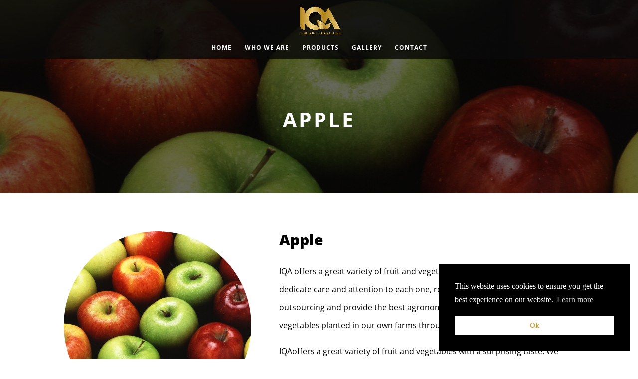

--- FILE ---
content_type: text/css
request_url: https://iqa-group.de/wp-content/et-cache/870/et-core-unified-deferred-870.min.css?ver=1762625268
body_size: 220
content:
.et_pb_section_3.et_pb_section{background-color:#000000!important}.et_pb_text_8.et_pb_text,.et_pb_contact_form_0.et_pb_contact_form_container .et_pb_contact_right p{color:#FFFFFF!important}.et_pb_contact_form_0.et_pb_contact_form_container{margin-top:15px!important}body #page-container .et_pb_section .et_pb_contact_form_0.et_pb_contact_form_container.et_pb_module .et_pb_button{color:#000000!important;border-width:11px!important;border-color:#c9a142;border-radius:70px;letter-spacing:3px;font-size:13px;font-family:'Open Sans',Helvetica,Arial,Lucida,sans-serif!important;font-weight:800!important;text-transform:uppercase!important;background-color:#c9a142!important}body #page-container .et_pb_section .et_pb_contact_form_0.et_pb_contact_form_container.et_pb_module .et_pb_button,body #page-container .et_pb_section .et_pb_contact_form_0.et_pb_contact_form_container.et_pb_module .et_pb_button:hover{padding:0.3em 1em!important}body #page-container .et_pb_section .et_pb_contact_form_0.et_pb_contact_form_container.et_pb_module .et_pb_button:before,body #page-container .et_pb_section .et_pb_contact_form_0.et_pb_contact_form_container.et_pb_module .et_pb_button:after{display:none!important}.et_pb_image_2{width:34%;text-align:center}.et_pb_text_7.et_pb_text{color:#c9a142!important}.et_pb_text_7{line-height:110%;font-family:'Open Sans',Helvetica,Arial,Lucida,sans-serif;font-weight:700;font-size:30px;line-height:110%}.et_pb_text_8{font-family:'Open Sans',Helvetica,Arial,Lucida,sans-serif;font-size:16px}